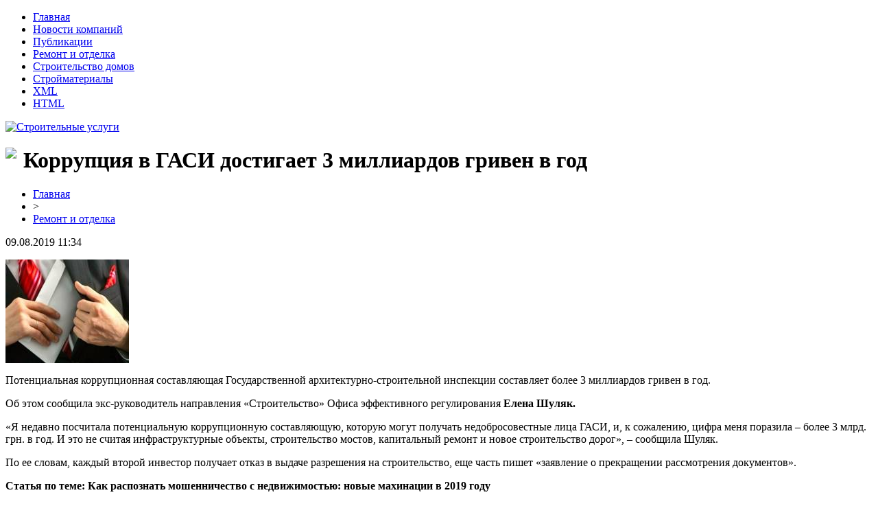

--- FILE ---
content_type: text/html; charset=UTF-8
request_url: http://yanamk.ru/korrupciya-v-gasi-dostigaet-3-milliardov-griven-v-god/
body_size: 5364
content:
<!DOCTYPE html PUBLIC "-//W3C//DTD XHTML 1.0 Transitional//EN" "http://www.w3.org/TR/xhtml1/DTD/xhtml1-transitional.dtd">
<html xmlns="http://www.w3.org/1999/xhtml">
<head>
<meta http-equiv="Content-Type" content="text/html; charset=utf-8" />

<title>Коррупция в ГАСИ достигает 3 миллиардов гривен в год</title>
<meta name="description" content="Потенциальная коррупционная составляющая Государственной архитектурно-строительной инспекции составляет более 3 миллиардов гривен в год. Об этом сообщила экс-руководитель направления «Строительство» Офиса эффективного регулирования Елена Шуляк. «Я недавно посчитала потенциальную коррупционную составляющую, которую могут получать недобросовестные лица ГАСИ, и, к сожалению, цифра меня поразила – более 3 млрд. грн. в год." />

<link rel="Shortcut Icon" href="http://yanamk.ru/favicon.png" type="image/x-icon" />
<link rel="stylesheet" href="http://yanamk.ru/wp-content/themes/diz/style.css" type="text/css" />
<link href='http://fonts.googleapis.com/css?family=Cuprum:400,400italic&subset=cyrillic' rel='stylesheet' type='text/css'><meta name='robots' content='max-image-preview:large' />
<style id='classic-theme-styles-inline-css' type='text/css'>
/*! This file is auto-generated */
.wp-block-button__link{color:#fff;background-color:#32373c;border-radius:9999px;box-shadow:none;text-decoration:none;padding:calc(.667em + 2px) calc(1.333em + 2px);font-size:1.125em}.wp-block-file__button{background:#32373c;color:#fff;text-decoration:none}
</style>
<style id='global-styles-inline-css' type='text/css'>
body{--wp--preset--color--black: #000000;--wp--preset--color--cyan-bluish-gray: #abb8c3;--wp--preset--color--white: #ffffff;--wp--preset--color--pale-pink: #f78da7;--wp--preset--color--vivid-red: #cf2e2e;--wp--preset--color--luminous-vivid-orange: #ff6900;--wp--preset--color--luminous-vivid-amber: #fcb900;--wp--preset--color--light-green-cyan: #7bdcb5;--wp--preset--color--vivid-green-cyan: #00d084;--wp--preset--color--pale-cyan-blue: #8ed1fc;--wp--preset--color--vivid-cyan-blue: #0693e3;--wp--preset--color--vivid-purple: #9b51e0;--wp--preset--gradient--vivid-cyan-blue-to-vivid-purple: linear-gradient(135deg,rgba(6,147,227,1) 0%,rgb(155,81,224) 100%);--wp--preset--gradient--light-green-cyan-to-vivid-green-cyan: linear-gradient(135deg,rgb(122,220,180) 0%,rgb(0,208,130) 100%);--wp--preset--gradient--luminous-vivid-amber-to-luminous-vivid-orange: linear-gradient(135deg,rgba(252,185,0,1) 0%,rgba(255,105,0,1) 100%);--wp--preset--gradient--luminous-vivid-orange-to-vivid-red: linear-gradient(135deg,rgba(255,105,0,1) 0%,rgb(207,46,46) 100%);--wp--preset--gradient--very-light-gray-to-cyan-bluish-gray: linear-gradient(135deg,rgb(238,238,238) 0%,rgb(169,184,195) 100%);--wp--preset--gradient--cool-to-warm-spectrum: linear-gradient(135deg,rgb(74,234,220) 0%,rgb(151,120,209) 20%,rgb(207,42,186) 40%,rgb(238,44,130) 60%,rgb(251,105,98) 80%,rgb(254,248,76) 100%);--wp--preset--gradient--blush-light-purple: linear-gradient(135deg,rgb(255,206,236) 0%,rgb(152,150,240) 100%);--wp--preset--gradient--blush-bordeaux: linear-gradient(135deg,rgb(254,205,165) 0%,rgb(254,45,45) 50%,rgb(107,0,62) 100%);--wp--preset--gradient--luminous-dusk: linear-gradient(135deg,rgb(255,203,112) 0%,rgb(199,81,192) 50%,rgb(65,88,208) 100%);--wp--preset--gradient--pale-ocean: linear-gradient(135deg,rgb(255,245,203) 0%,rgb(182,227,212) 50%,rgb(51,167,181) 100%);--wp--preset--gradient--electric-grass: linear-gradient(135deg,rgb(202,248,128) 0%,rgb(113,206,126) 100%);--wp--preset--gradient--midnight: linear-gradient(135deg,rgb(2,3,129) 0%,rgb(40,116,252) 100%);--wp--preset--font-size--small: 13px;--wp--preset--font-size--medium: 20px;--wp--preset--font-size--large: 36px;--wp--preset--font-size--x-large: 42px;--wp--preset--spacing--20: 0.44rem;--wp--preset--spacing--30: 0.67rem;--wp--preset--spacing--40: 1rem;--wp--preset--spacing--50: 1.5rem;--wp--preset--spacing--60: 2.25rem;--wp--preset--spacing--70: 3.38rem;--wp--preset--spacing--80: 5.06rem;--wp--preset--shadow--natural: 6px 6px 9px rgba(0, 0, 0, 0.2);--wp--preset--shadow--deep: 12px 12px 50px rgba(0, 0, 0, 0.4);--wp--preset--shadow--sharp: 6px 6px 0px rgba(0, 0, 0, 0.2);--wp--preset--shadow--outlined: 6px 6px 0px -3px rgba(255, 255, 255, 1), 6px 6px rgba(0, 0, 0, 1);--wp--preset--shadow--crisp: 6px 6px 0px rgba(0, 0, 0, 1);}:where(.is-layout-flex){gap: 0.5em;}:where(.is-layout-grid){gap: 0.5em;}body .is-layout-flex{display: flex;}body .is-layout-flex{flex-wrap: wrap;align-items: center;}body .is-layout-flex > *{margin: 0;}body .is-layout-grid{display: grid;}body .is-layout-grid > *{margin: 0;}:where(.wp-block-columns.is-layout-flex){gap: 2em;}:where(.wp-block-columns.is-layout-grid){gap: 2em;}:where(.wp-block-post-template.is-layout-flex){gap: 1.25em;}:where(.wp-block-post-template.is-layout-grid){gap: 1.25em;}.has-black-color{color: var(--wp--preset--color--black) !important;}.has-cyan-bluish-gray-color{color: var(--wp--preset--color--cyan-bluish-gray) !important;}.has-white-color{color: var(--wp--preset--color--white) !important;}.has-pale-pink-color{color: var(--wp--preset--color--pale-pink) !important;}.has-vivid-red-color{color: var(--wp--preset--color--vivid-red) !important;}.has-luminous-vivid-orange-color{color: var(--wp--preset--color--luminous-vivid-orange) !important;}.has-luminous-vivid-amber-color{color: var(--wp--preset--color--luminous-vivid-amber) !important;}.has-light-green-cyan-color{color: var(--wp--preset--color--light-green-cyan) !important;}.has-vivid-green-cyan-color{color: var(--wp--preset--color--vivid-green-cyan) !important;}.has-pale-cyan-blue-color{color: var(--wp--preset--color--pale-cyan-blue) !important;}.has-vivid-cyan-blue-color{color: var(--wp--preset--color--vivid-cyan-blue) !important;}.has-vivid-purple-color{color: var(--wp--preset--color--vivid-purple) !important;}.has-black-background-color{background-color: var(--wp--preset--color--black) !important;}.has-cyan-bluish-gray-background-color{background-color: var(--wp--preset--color--cyan-bluish-gray) !important;}.has-white-background-color{background-color: var(--wp--preset--color--white) !important;}.has-pale-pink-background-color{background-color: var(--wp--preset--color--pale-pink) !important;}.has-vivid-red-background-color{background-color: var(--wp--preset--color--vivid-red) !important;}.has-luminous-vivid-orange-background-color{background-color: var(--wp--preset--color--luminous-vivid-orange) !important;}.has-luminous-vivid-amber-background-color{background-color: var(--wp--preset--color--luminous-vivid-amber) !important;}.has-light-green-cyan-background-color{background-color: var(--wp--preset--color--light-green-cyan) !important;}.has-vivid-green-cyan-background-color{background-color: var(--wp--preset--color--vivid-green-cyan) !important;}.has-pale-cyan-blue-background-color{background-color: var(--wp--preset--color--pale-cyan-blue) !important;}.has-vivid-cyan-blue-background-color{background-color: var(--wp--preset--color--vivid-cyan-blue) !important;}.has-vivid-purple-background-color{background-color: var(--wp--preset--color--vivid-purple) !important;}.has-black-border-color{border-color: var(--wp--preset--color--black) !important;}.has-cyan-bluish-gray-border-color{border-color: var(--wp--preset--color--cyan-bluish-gray) !important;}.has-white-border-color{border-color: var(--wp--preset--color--white) !important;}.has-pale-pink-border-color{border-color: var(--wp--preset--color--pale-pink) !important;}.has-vivid-red-border-color{border-color: var(--wp--preset--color--vivid-red) !important;}.has-luminous-vivid-orange-border-color{border-color: var(--wp--preset--color--luminous-vivid-orange) !important;}.has-luminous-vivid-amber-border-color{border-color: var(--wp--preset--color--luminous-vivid-amber) !important;}.has-light-green-cyan-border-color{border-color: var(--wp--preset--color--light-green-cyan) !important;}.has-vivid-green-cyan-border-color{border-color: var(--wp--preset--color--vivid-green-cyan) !important;}.has-pale-cyan-blue-border-color{border-color: var(--wp--preset--color--pale-cyan-blue) !important;}.has-vivid-cyan-blue-border-color{border-color: var(--wp--preset--color--vivid-cyan-blue) !important;}.has-vivid-purple-border-color{border-color: var(--wp--preset--color--vivid-purple) !important;}.has-vivid-cyan-blue-to-vivid-purple-gradient-background{background: var(--wp--preset--gradient--vivid-cyan-blue-to-vivid-purple) !important;}.has-light-green-cyan-to-vivid-green-cyan-gradient-background{background: var(--wp--preset--gradient--light-green-cyan-to-vivid-green-cyan) !important;}.has-luminous-vivid-amber-to-luminous-vivid-orange-gradient-background{background: var(--wp--preset--gradient--luminous-vivid-amber-to-luminous-vivid-orange) !important;}.has-luminous-vivid-orange-to-vivid-red-gradient-background{background: var(--wp--preset--gradient--luminous-vivid-orange-to-vivid-red) !important;}.has-very-light-gray-to-cyan-bluish-gray-gradient-background{background: var(--wp--preset--gradient--very-light-gray-to-cyan-bluish-gray) !important;}.has-cool-to-warm-spectrum-gradient-background{background: var(--wp--preset--gradient--cool-to-warm-spectrum) !important;}.has-blush-light-purple-gradient-background{background: var(--wp--preset--gradient--blush-light-purple) !important;}.has-blush-bordeaux-gradient-background{background: var(--wp--preset--gradient--blush-bordeaux) !important;}.has-luminous-dusk-gradient-background{background: var(--wp--preset--gradient--luminous-dusk) !important;}.has-pale-ocean-gradient-background{background: var(--wp--preset--gradient--pale-ocean) !important;}.has-electric-grass-gradient-background{background: var(--wp--preset--gradient--electric-grass) !important;}.has-midnight-gradient-background{background: var(--wp--preset--gradient--midnight) !important;}.has-small-font-size{font-size: var(--wp--preset--font-size--small) !important;}.has-medium-font-size{font-size: var(--wp--preset--font-size--medium) !important;}.has-large-font-size{font-size: var(--wp--preset--font-size--large) !important;}.has-x-large-font-size{font-size: var(--wp--preset--font-size--x-large) !important;}
.wp-block-navigation a:where(:not(.wp-element-button)){color: inherit;}
:where(.wp-block-post-template.is-layout-flex){gap: 1.25em;}:where(.wp-block-post-template.is-layout-grid){gap: 1.25em;}
:where(.wp-block-columns.is-layout-flex){gap: 2em;}:where(.wp-block-columns.is-layout-grid){gap: 2em;}
.wp-block-pullquote{font-size: 1.5em;line-height: 1.6;}
</style>
<script type="text/javascript" id="wp-postviews-cache-js-extra">
/* <![CDATA[ */
var viewsCacheL10n = {"admin_ajax_url":"http:\/\/yanamk.ru\/wp-admin\/admin-ajax.php","post_id":"9078"};
/* ]]> */
</script>
<script type="text/javascript" src="http://yanamk.ru/wp-content/plugins/post-views-counter-x/postviews-cache.js?ver=6.5.5" id="wp-postviews-cache-js"></script>
<link rel="canonical" href="http://yanamk.ru/korrupciya-v-gasi-dostigaet-3-milliardov-griven-v-god/" />
<link rel="alternate" type="application/json+oembed" href="http://yanamk.ru/wp-json/oembed/1.0/embed?url=http%3A%2F%2Fyanamk.ru%2Fkorrupciya-v-gasi-dostigaet-3-milliardov-griven-v-god%2F" />
<link rel="alternate" type="text/xml+oembed" href="http://yanamk.ru/wp-json/oembed/1.0/embed?url=http%3A%2F%2Fyanamk.ru%2Fkorrupciya-v-gasi-dostigaet-3-milliardov-griven-v-god%2F&#038;format=xml" />
</head>

<body>
<div id="container">

	<div class="header">
		<div class="topmenu">
			<ul>
				<li><a href="http://yanamk.ru/">Главная</a></li>
					<li class="cat-item cat-item-9"><a href="http://yanamk.ru/novosti-kompanij/">Новости компаний</a>
</li>
	<li class="cat-item cat-item-1"><a href="http://yanamk.ru/novosti-i-stati/">Публикации</a>
</li>
	<li class="cat-item cat-item-7"><a href="http://yanamk.ru/remont-i-otdelka/">Ремонт и отделка</a>
</li>
	<li class="cat-item cat-item-6"><a href="http://yanamk.ru/stroitelstvo-domov/">Строительство домов</a>
</li>
	<li class="cat-item cat-item-8"><a href="http://yanamk.ru/strojmaterialy/">Стройматериалы</a>
</li>
				<li><a href="http://yanamk.ru/sitemap.xml">XML</a></li>
				<li><a href="http://yanamk.ru/sitemap/">HTML</a></li>
			</ul>
		</div>
	</div>
	<div class="clear"></div>
	<div class="banner">
		<div class="logozone">
			<a href="http://yanamk.ru/"><img src="http://yanamk.ru/wp-content/themes/diz/images/logo.png" alt="Строительные услуги" /></a>
		</div>
	</div>
	<div class="clear"></div>
	
	<div class="workzone">
	<div class="workzone-left">
							<h1><img src="http://yanamk.ru/wp-content/themes/diz/images/h1.jpg" align="left" style="margin-right: 10px;" />Коррупция в ГАСИ достигает 3 миллиардов гривен в год</h1>
			<div id="unpost">
				<div id="breadcrumb"><ul><li><a href="http://yanamk.ru">Главная</a></li><li>&gt;</li><li><a href="http://yanamk.ru/remont-i-otdelka/">Ремонт и отделка</a></li></ul></div>				<div id="datecont">09.08.2019 11:34</div>
			</div>
			
				<div id="samtext">
																					<p><img src="http://yanamk.ru/wp-content/uploads/2019/08/1abb4b54de6e3a47a2f3856dc275b020_14.jpg" alt="Коррупция в ГАСИ достигает 3 миллиардов гривен в год" title="Коррупция в ГАСИ достигает 3 миллиардов гривен в год" /></p>
						<p>Потенциальная коррупционная составляющая Государственной архитектурно-строительной инспекции составляет более 3 миллиардов гривен в год.</p>
<p>Об этом сообщила экс-руководитель направления «Строительство» Офиса эффективного регулирования <strong>Елена Шуляк.</strong></p>
<p>«Я недавно посчитала потенциальную коррупционную составляющую, которую могут получать недобросовестные лица ГАСИ, и, к сожалению, цифра меня поразила – более 3 млрд. грн. в год. И это не считая инфраструктурные объекты, строительство мостов, капитальный ремонт и новое строительство дорог», – сообщила Шуляк.</p>
<p>По ее словам, каждый второй инвестор получает отказ в выдаче разрешения на строительство, еще часть пишет «заявление о прекращении рассмотрения документов».</p>
<p><strong>Статья по теме: Как распознать мошенничество с недвижимостью: новые махинации в 2019 году</strong></p>
<p>Ранее правоохранители разоблачили заместителя директора-главного инженера КП СЗН Печерского района при получении неправомерной выгоды от частного предпринимателя.</p>
<p><!--noindex--><a href="http://yanamk.ru/red.php?https://100realty.ua/news/korrupcia-v-gasi-dostigaet-3-milliardov-griven-v-god" rel="nofollow" target="_blank">Источник</a><!--/noindex--></p>
					
									</div>	

				<div id="readmore">
					<h3>Читайте также</h3>
					<ul>
										<li><a href="http://yanamk.ru/bolee-21-milliona-griven-kompensacii-za-elektroenergiyu-poluchili-zhiteli-stolicy/">Более 21 миллиона гривен компенсации за электроэнергию получили жители столицы</a></li>
										<li><a href="http://yanamk.ru/chinovnik-v-kieve-nezakonno-razdal-kvartiry-kotorye-prednaznachalis-dlya-voennyx/">Чиновник в Киеве незаконно раздал квартиры, которые предназначались для военных</a></li>
										<li><a href="http://yanamk.ru/nacbank-raskritikoval-mexanizm-restrukturizacii-valyutnyx-ipotek/">Нацбанк раскритиковал механизм реструктуризации валютных ипотек</a></li>
										<li><a href="http://yanamk.ru/poltory-tysyachi-pamyatnikov-v-kieve-do-six-por-ne-vneseny-v-gosreestr/">Полторы тысячи памятников в Киеве до сих пор не внесены в Госреестр</a></li>
															<li><a href="http://yanamk.ru/vakuumnaya-upakovka-dlya-pishhevyx-produktov/">Вакуумная упаковка для пищевых продуктов</a></li>
										</ul>
				</div>

						<div class="clear"></div>

	</div>
<div class="workzone-right">
<div>
		<h2><img src="http://yanamk.ru/wp-content/themes/diz/images/cat1.jpg" align="left" style="margin-right: 6px;" />Разделы сайта</h2>
		<div class="newszone">
			<ul>
				<li><a href="http://yanamk.ru/">Главная страница</a></li>
					<li class="cat-item cat-item-9"><a href="http://yanamk.ru/novosti-kompanij/">Новости компаний</a>
</li>
	<li class="cat-item cat-item-1"><a href="http://yanamk.ru/novosti-i-stati/">Публикации</a>
</li>
	<li class="cat-item cat-item-7"><a href="http://yanamk.ru/remont-i-otdelka/">Ремонт и отделка</a>
</li>
	<li class="cat-item cat-item-6"><a href="http://yanamk.ru/stroitelstvo-domov/">Строительство домов</a>
</li>
	<li class="cat-item cat-item-8"><a href="http://yanamk.ru/strojmaterialy/">Стройматериалы</a>
</li>
			</ul>
		</div>	
		<br/>
		<h2><img src="http://yanamk.ru/wp-content/themes/diz/images/cat1.jpg" align="left" style="margin-right: 6px;" />Свежие новости</h2>
			<div class="newszone" style="padding-top:10px;padding-bottom:10px;">
						<p><img src="http://yanamk.ru/wp-content/themes/diz/images/arrow.png" align="left" style="margin-right: 4px;" /><b><a href="http://yanamk.ru/bolee-21-milliona-griven-kompensacii-za-elektroenergiyu-poluchili-zhiteli-stolicy/">Более 21 миллиона гривен компенсации за электроэнергию получили жители столицы</a></b></p>
						<p><img src="http://yanamk.ru/wp-content/themes/diz/images/arrow.png" align="left" style="margin-right: 4px;" /><b><a href="http://yanamk.ru/chinovnik-v-kieve-nezakonno-razdal-kvartiry-kotorye-prednaznachalis-dlya-voennyx/">Чиновник в Киеве незаконно раздал квартиры, которые предназначались для военных</a></b></p>
						<p><img src="http://yanamk.ru/wp-content/themes/diz/images/arrow.png" align="left" style="margin-right: 4px;" /><b><a href="http://yanamk.ru/nacbank-raskritikoval-mexanizm-restrukturizacii-valyutnyx-ipotek/">Нацбанк раскритиковал механизм реструктуризации валютных ипотек</a></b></p>
						<p><img src="http://yanamk.ru/wp-content/themes/diz/images/arrow.png" align="left" style="margin-right: 4px;" /><b><a href="http://yanamk.ru/poltory-tysyachi-pamyatnikov-v-kieve-do-six-por-ne-vneseny-v-gosreestr/">Полторы тысячи памятников в Киеве до сих пор не внесены в Госреестр</a></b></p>
						<p><img src="http://yanamk.ru/wp-content/themes/diz/images/arrow.png" align="left" style="margin-right: 4px;" /><b><a href="http://yanamk.ru/v-kieve-aktivno-ochishhayut-stoki-chtoby-izbezhat-podtoplenij/">В Киеве активно очищают стоки, чтобы избежать подтоплений</a></b></p>
						</div>
			<br/>
		<h2><img src="http://yanamk.ru/wp-content/themes/diz/images/cat1.jpg" align="left" style="margin-right: 6px;" />Полезные статьи</h2>
			<div class="newszone" style="padding-top:10px;padding-bottom:10px;">
						<p><img src="http://yanamk.ru/wp-content/themes/diz/images/arrow.png" align="left" style="margin-right: 4px;" /><b><a href="http://yanamk.ru/vakuumnaya-upakovka-dlya-pishhevyx-produktov/">Вакуумная упаковка для пищевых продуктов</a></b></p>
						<p><img src="http://yanamk.ru/wp-content/themes/diz/images/arrow.png" align="left" style="margin-right: 4px;" /><b><a href="http://yanamk.ru/prodvizhenie-v-yandeks-masterstvo-i-innovacii/">Продвижение в Яндекс: мастерство и инновации</a></b></p>
						<p><img src="http://yanamk.ru/wp-content/themes/diz/images/arrow.png" align="left" style="margin-right: 4px;" /><b><a href="http://yanamk.ru/chemu-obuchayut-na-kursax-finansovyx-analitikov/">Чему обучают на курсах финансовых аналитиков?</a></b></p>
						<p><img src="http://yanamk.ru/wp-content/themes/diz/images/arrow.png" align="left" style="margin-right: 4px;" /><b><a href="http://yanamk.ru/elektroskutery-motax-idealnyj-kompanon-dlya-gorodskoj-zhizni/">Электроскутеры MOTAX: идеальный компаньон для городской жизни</a></b></p>
						<p><img src="http://yanamk.ru/wp-content/themes/diz/images/arrow.png" align="left" style="margin-right: 4px;" /><b><a href="http://yanamk.ru/mobilnye-zajmy-novye-gorizonty-finansovoj-svobody/">Мобильные займы: Новые горизонты финансовой свободы</a></b></p>
							<p><img src="http://yanamk.ru/wp-content/themes/diz/images/arrow.png" align="left" style="margin-right: 4px;" /><b><a href="http://yanamk.ru/reports.html">Отчеты по Википедии</a></b></p>
				<p><img src="http://yanamk.ru/wp-content/themes/diz/images/arrow.png" align="left" style="margin-right: 4px;" /><b><a href="http://yanamk.ru/kuda-razvivatsya-dalshe/">Куда развиваться дальше</a></b></p>
			</div>	
<br/>
<div class="clear"></div>
</div>
</div>
<div class="clear"></div>
</div>

<div class="clear"></div>
</div>
<div class="clear"></div>

<div class="footer">
<div class="footerinside">
<div class="footerlink">
	2026 &copy; "<a href="http://yanamk.ru/">Строительные услуги</a>" | Контакты: <img src="http://1by.by/mails/yanamkru.png" />
</div>
</div>
</div>

<div class="clear"></div>

<!--noindex-->
<!--/noindex-->

</body>

</html>